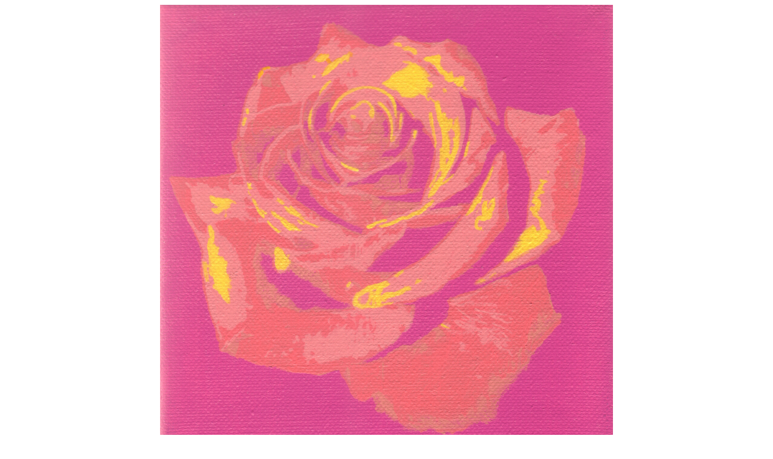

--- FILE ---
content_type: text/html
request_url: http://john-jenkins.net/nadinekrebsrose.htm
body_size: 873
content:
<html>

<head>
<meta http-equiv="Content-Language" content="en-us">
<meta http-equiv="Content-Type" content="text/html; charset=windows-1252">
<meta name="GENERATOR" content="Microsoft FrontPage 4.0">
<meta name="ProgId" content="FrontPage.Editor.Document">
<title>The Nadine Krebs Rose </title>
<meta http-equiv="Page-Enter" content="blendTrans(Duration=2.0)">
</head>

<body bgcolor="#FFFFFF" text="#666666">

<p align="center"><img border="0" src="nadinekrebsroseweb.JPG" width="750" height="750"></p>
<div align="center">
  <center>
  <table border="0" width="58%">
    <tr>
      <td width="100%" align="center"><font face="Georgia" color="#666666" size="5">The
        Nadine Krebs Rose</font></td>
    </tr>
    <tr>
      <td width="100%" align="center"><font face="Georgia" color="#666666">from
        The Rose Garden</font></td>
    </tr>
    <tr>
      <td width="100%" align="center"><font face="Georgia" color="#666666">6&quot;
        x 6&quot;</font></td>
    </tr>
    <tr>
      <td width="100%" align="center"><font face="Georgia" color="#666666">acrylic&nbsp;
        on canvas</font></td>
    </tr>
    <tr>
      <td width="100%" align="center"><font face="Georgia" color="#666666">2011</font></td>
    </tr>
    <tr>
      <td width="100%" align="center"></td>
    </tr>
    <tr>
      <td width="100%" align="center"></td>
    </tr>
  </table>
  </center>
</div>
<p align="center"><map name="FPMap0">
<area href="canvas.htm#2011b" shape="rect" coords="216, 11, 434, 35">
<area href="rosegarden.htm" coords="470, 10, 665, 38" shape="rect">
<area href="collections.htm" shape="rect" coords="4, 10, 148, 35"></map><img border="0" src="backrosewhite.JPG" usemap="#FPMap0" width="666" height="45"></p>
<!-- Start of StatCounter Code -->
<script type="text/javascript" language="javascript">
var sc_project=1716699; 
var sc_invisible=1; 
var sc_partition=16; 
var sc_security="318050b4"; 
</script>

<script type="text/javascript" language="javascript" src="http://www.statcounter.com/counter/counter.js"></script><noscript><a href="http://www.statcounter.com/" target="_blank"><img  src="http://c17.statcounter.com/counter.php?sc_project=1716699&amp;amp;java=0&amp;amp;security=318050b4&amp;amp;invisible=1" alt="web page hit counter" border="0"></a> </noscript>
<!-- End of StatCounter Code -->
</body>

</html>
